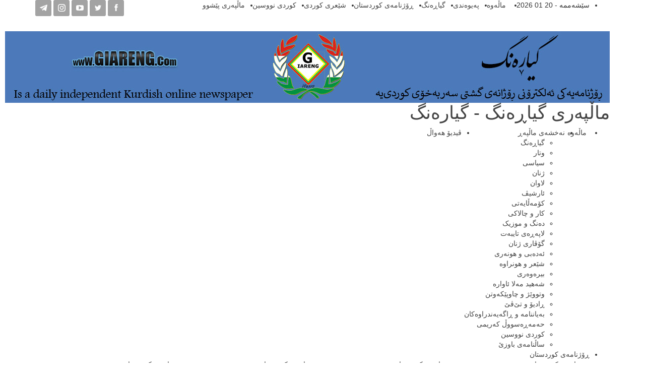

--- FILE ---
content_type: text/html; charset=UTF-8
request_url: https://giareng.com/?p=11754
body_size: 19248
content:
	<!DOCTYPE html>
		<!--[if IE 8]>
	<html class="ie ie8" dir="rtl" lang="ckb"> <![endif]-->
	<!--[if IE 9]>
	<html class="ie ie9" dir="rtl" lang="ckb"> <![endif]-->
	<!--[if gt IE 9]><!-->
<html dir="rtl" lang="ckb"> <!--<![endif]-->
	<head>
				<meta charset="UTF-8">
		<meta http-equiv="X-UA-Compatible" content="IE=edge">
		<meta name="viewport" content="width=device-width, initial-scale=1.0">
		<link rel="pingback" href="https://giareng.com/xmlrpc.php"/>

		<title>22 ی پووشپه‌ڕه‌؟ ئه‌حمه‌د مه‌كڵاوه‌یی &#8211; Giareng</title>
<meta name='robots' content='max-image-preview:large' />

<!-- Better Open Graph, Schema.org & Twitter Integration -->
<meta property="og:locale" content="ckb"/>
<meta property="og:site_name" content="Giareng"/>
<meta property="og:url" content="https://giareng.com/?p=11754"/>
<meta property="og:title" content="22 ی پووشپه‌ڕه‌؟ ئه‌حمه‌د مه‌كڵاوه‌یی"/>
<meta property="og:image" content="https://usercontent.one/wp/giareng.com/wp-content/uploads/2020/05/drqasmloo4.jpg"/>
<meta property="article:section" content="سیاسی"/>
<meta property="og:description" content="22ی پووشپه‌ڕه‌، ساعه‌ت 9ی به‌یانیه‌، له‌ كانیه‌ ویشكه‌ڵانی پشتی دۆڵی زمزیران كه‌ به‌ سه‌رگشت ناوچه‌كه‌ دا ده‌ڕوانێ، دانیشتووین و، خه‌ریكی پشوودانین. هه‌مووی چه‌ند كاتژمێرێكه‌ به‌ پۆلیك دیله‌وه‌ له‌ حه‌مه‌لیاتێكی سه‌ركه‌وتوانه‌ له‌ سه‌ر هێزه‌كانی دوژم"/>
<meta property="og:type" content="article"/>
<meta name="twitter:card" content="summary"/>
<meta name="twitter:url" content="https://giareng.com/?p=11754"/>
<meta name="twitter:title" content="22 ی پووشپه‌ڕه‌؟ ئه‌حمه‌د مه‌كڵاوه‌یی"/>
<meta name="twitter:description" content="22ی پووشپه‌ڕه‌، ساعه‌ت 9ی به‌یانیه‌، له‌ كانیه‌ ویشكه‌ڵانی پشتی دۆڵی زمزیران كه‌ به‌ سه‌رگشت ناوچه‌كه‌ دا ده‌ڕوانێ، دانیشتووین و، خه‌ریكی پشوودانین. هه‌مووی چه‌ند كاتژمێرێكه‌ به‌ پۆلیك دیله‌وه‌ له‌ حه‌مه‌لیاتێكی سه‌ركه‌وتوانه‌ له‌ سه‌ر هێزه‌كانی دوژم"/>
<meta name="twitter:image" content="https://usercontent.one/wp/giareng.com/wp-content/uploads/2020/05/drqasmloo4.jpg"/>
<!-- / Better Open Graph, Schema.org & Twitter Integration. -->
<link rel='dns-prefetch' href='//vjs.zencdn.net' />
<link rel="alternate" type="application/rss+xml" title="Feed ـی Giareng &raquo;" href="https://giareng.com/?feed=rss2" />
<link rel="alternate" type="application/rss+xml" title="Feed ـی لێدوانەکانی Giareng &raquo;" href="https://giareng.com/?feed=comments-rss2" />
<link rel="alternate" type="application/rss+xml" title="Feed ـی لێدوانەکانی Giareng &raquo; 22 ی پووشپه‌ڕه‌؟ ئه‌حمه‌د مه‌كڵاوه‌یی" href="https://giareng.com/?feed=rss2&#038;p=11754" />
<link rel="alternate" title="oEmbed (JSON)" type="application/json+oembed" href="https://giareng.com/index.php?rest_route=%2Foembed%2F1.0%2Fembed&#038;url=https%3A%2F%2Fgiareng.com%2F%3Fp%3D11754" />
<link rel="alternate" title="oEmbed (XML)" type="text/xml+oembed" href="https://giareng.com/index.php?rest_route=%2Foembed%2F1.0%2Fembed&#038;url=https%3A%2F%2Fgiareng.com%2F%3Fp%3D11754&#038;format=xml" />
<style id='wp-img-auto-sizes-contain-inline-css' type='text/css'>
img:is([sizes=auto i],[sizes^="auto," i]){contain-intrinsic-size:3000px 1500px}
/*# sourceURL=wp-img-auto-sizes-contain-inline-css */
</style>
<style id='wp-emoji-styles-inline-css' type='text/css'>

	img.wp-smiley, img.emoji {
		display: inline !important;
		border: none !important;
		box-shadow: none !important;
		height: 1em !important;
		width: 1em !important;
		margin: 0 0.07em !important;
		vertical-align: -0.1em !important;
		background: none !important;
		padding: 0 !important;
	}
/*# sourceURL=wp-emoji-styles-inline-css */
</style>
<link rel='stylesheet' id='wp-block-library-rtl-css' href='https://giareng.com/wp-includes/css/dist/block-library/style-rtl.min.css?ver=6.9' type='text/css' media='all' />
<style id='classic-theme-styles-inline-css' type='text/css'>
/*! This file is auto-generated */
.wp-block-button__link{color:#fff;background-color:#32373c;border-radius:9999px;box-shadow:none;text-decoration:none;padding:calc(.667em + 2px) calc(1.333em + 2px);font-size:1.125em}.wp-block-file__button{background:#32373c;color:#fff;text-decoration:none}
/*# sourceURL=/wp-includes/css/classic-themes.min.css */
</style>
<link rel='stylesheet' id='gutenberg-pdfjs-style-css' href='https://usercontent.one/wp/giareng.com/wp-content/plugins/pdfjs-viewer-shortcode/inc/../blocks/build/style-index.css?ver=1765428309' type='text/css' media='all' />
<style id='global-styles-inline-css' type='text/css'>
:root{--wp--preset--aspect-ratio--square: 1;--wp--preset--aspect-ratio--4-3: 4/3;--wp--preset--aspect-ratio--3-4: 3/4;--wp--preset--aspect-ratio--3-2: 3/2;--wp--preset--aspect-ratio--2-3: 2/3;--wp--preset--aspect-ratio--16-9: 16/9;--wp--preset--aspect-ratio--9-16: 9/16;--wp--preset--color--black: #000000;--wp--preset--color--cyan-bluish-gray: #abb8c3;--wp--preset--color--white: #ffffff;--wp--preset--color--pale-pink: #f78da7;--wp--preset--color--vivid-red: #cf2e2e;--wp--preset--color--luminous-vivid-orange: #ff6900;--wp--preset--color--luminous-vivid-amber: #fcb900;--wp--preset--color--light-green-cyan: #7bdcb5;--wp--preset--color--vivid-green-cyan: #00d084;--wp--preset--color--pale-cyan-blue: #8ed1fc;--wp--preset--color--vivid-cyan-blue: #0693e3;--wp--preset--color--vivid-purple: #9b51e0;--wp--preset--gradient--vivid-cyan-blue-to-vivid-purple: linear-gradient(135deg,rgb(6,147,227) 0%,rgb(155,81,224) 100%);--wp--preset--gradient--light-green-cyan-to-vivid-green-cyan: linear-gradient(135deg,rgb(122,220,180) 0%,rgb(0,208,130) 100%);--wp--preset--gradient--luminous-vivid-amber-to-luminous-vivid-orange: linear-gradient(135deg,rgb(252,185,0) 0%,rgb(255,105,0) 100%);--wp--preset--gradient--luminous-vivid-orange-to-vivid-red: linear-gradient(135deg,rgb(255,105,0) 0%,rgb(207,46,46) 100%);--wp--preset--gradient--very-light-gray-to-cyan-bluish-gray: linear-gradient(135deg,rgb(238,238,238) 0%,rgb(169,184,195) 100%);--wp--preset--gradient--cool-to-warm-spectrum: linear-gradient(135deg,rgb(74,234,220) 0%,rgb(151,120,209) 20%,rgb(207,42,186) 40%,rgb(238,44,130) 60%,rgb(251,105,98) 80%,rgb(254,248,76) 100%);--wp--preset--gradient--blush-light-purple: linear-gradient(135deg,rgb(255,206,236) 0%,rgb(152,150,240) 100%);--wp--preset--gradient--blush-bordeaux: linear-gradient(135deg,rgb(254,205,165) 0%,rgb(254,45,45) 50%,rgb(107,0,62) 100%);--wp--preset--gradient--luminous-dusk: linear-gradient(135deg,rgb(255,203,112) 0%,rgb(199,81,192) 50%,rgb(65,88,208) 100%);--wp--preset--gradient--pale-ocean: linear-gradient(135deg,rgb(255,245,203) 0%,rgb(182,227,212) 50%,rgb(51,167,181) 100%);--wp--preset--gradient--electric-grass: linear-gradient(135deg,rgb(202,248,128) 0%,rgb(113,206,126) 100%);--wp--preset--gradient--midnight: linear-gradient(135deg,rgb(2,3,129) 0%,rgb(40,116,252) 100%);--wp--preset--font-size--small: 13px;--wp--preset--font-size--medium: 20px;--wp--preset--font-size--large: 36px;--wp--preset--font-size--x-large: 42px;--wp--preset--spacing--20: 0.44rem;--wp--preset--spacing--30: 0.67rem;--wp--preset--spacing--40: 1rem;--wp--preset--spacing--50: 1.5rem;--wp--preset--spacing--60: 2.25rem;--wp--preset--spacing--70: 3.38rem;--wp--preset--spacing--80: 5.06rem;--wp--preset--shadow--natural: 6px 6px 9px rgba(0, 0, 0, 0.2);--wp--preset--shadow--deep: 12px 12px 50px rgba(0, 0, 0, 0.4);--wp--preset--shadow--sharp: 6px 6px 0px rgba(0, 0, 0, 0.2);--wp--preset--shadow--outlined: 6px 6px 0px -3px rgb(255, 255, 255), 6px 6px rgb(0, 0, 0);--wp--preset--shadow--crisp: 6px 6px 0px rgb(0, 0, 0);}:where(.is-layout-flex){gap: 0.5em;}:where(.is-layout-grid){gap: 0.5em;}body .is-layout-flex{display: flex;}.is-layout-flex{flex-wrap: wrap;align-items: center;}.is-layout-flex > :is(*, div){margin: 0;}body .is-layout-grid{display: grid;}.is-layout-grid > :is(*, div){margin: 0;}:where(.wp-block-columns.is-layout-flex){gap: 2em;}:where(.wp-block-columns.is-layout-grid){gap: 2em;}:where(.wp-block-post-template.is-layout-flex){gap: 1.25em;}:where(.wp-block-post-template.is-layout-grid){gap: 1.25em;}.has-black-color{color: var(--wp--preset--color--black) !important;}.has-cyan-bluish-gray-color{color: var(--wp--preset--color--cyan-bluish-gray) !important;}.has-white-color{color: var(--wp--preset--color--white) !important;}.has-pale-pink-color{color: var(--wp--preset--color--pale-pink) !important;}.has-vivid-red-color{color: var(--wp--preset--color--vivid-red) !important;}.has-luminous-vivid-orange-color{color: var(--wp--preset--color--luminous-vivid-orange) !important;}.has-luminous-vivid-amber-color{color: var(--wp--preset--color--luminous-vivid-amber) !important;}.has-light-green-cyan-color{color: var(--wp--preset--color--light-green-cyan) !important;}.has-vivid-green-cyan-color{color: var(--wp--preset--color--vivid-green-cyan) !important;}.has-pale-cyan-blue-color{color: var(--wp--preset--color--pale-cyan-blue) !important;}.has-vivid-cyan-blue-color{color: var(--wp--preset--color--vivid-cyan-blue) !important;}.has-vivid-purple-color{color: var(--wp--preset--color--vivid-purple) !important;}.has-black-background-color{background-color: var(--wp--preset--color--black) !important;}.has-cyan-bluish-gray-background-color{background-color: var(--wp--preset--color--cyan-bluish-gray) !important;}.has-white-background-color{background-color: var(--wp--preset--color--white) !important;}.has-pale-pink-background-color{background-color: var(--wp--preset--color--pale-pink) !important;}.has-vivid-red-background-color{background-color: var(--wp--preset--color--vivid-red) !important;}.has-luminous-vivid-orange-background-color{background-color: var(--wp--preset--color--luminous-vivid-orange) !important;}.has-luminous-vivid-amber-background-color{background-color: var(--wp--preset--color--luminous-vivid-amber) !important;}.has-light-green-cyan-background-color{background-color: var(--wp--preset--color--light-green-cyan) !important;}.has-vivid-green-cyan-background-color{background-color: var(--wp--preset--color--vivid-green-cyan) !important;}.has-pale-cyan-blue-background-color{background-color: var(--wp--preset--color--pale-cyan-blue) !important;}.has-vivid-cyan-blue-background-color{background-color: var(--wp--preset--color--vivid-cyan-blue) !important;}.has-vivid-purple-background-color{background-color: var(--wp--preset--color--vivid-purple) !important;}.has-black-border-color{border-color: var(--wp--preset--color--black) !important;}.has-cyan-bluish-gray-border-color{border-color: var(--wp--preset--color--cyan-bluish-gray) !important;}.has-white-border-color{border-color: var(--wp--preset--color--white) !important;}.has-pale-pink-border-color{border-color: var(--wp--preset--color--pale-pink) !important;}.has-vivid-red-border-color{border-color: var(--wp--preset--color--vivid-red) !important;}.has-luminous-vivid-orange-border-color{border-color: var(--wp--preset--color--luminous-vivid-orange) !important;}.has-luminous-vivid-amber-border-color{border-color: var(--wp--preset--color--luminous-vivid-amber) !important;}.has-light-green-cyan-border-color{border-color: var(--wp--preset--color--light-green-cyan) !important;}.has-vivid-green-cyan-border-color{border-color: var(--wp--preset--color--vivid-green-cyan) !important;}.has-pale-cyan-blue-border-color{border-color: var(--wp--preset--color--pale-cyan-blue) !important;}.has-vivid-cyan-blue-border-color{border-color: var(--wp--preset--color--vivid-cyan-blue) !important;}.has-vivid-purple-border-color{border-color: var(--wp--preset--color--vivid-purple) !important;}.has-vivid-cyan-blue-to-vivid-purple-gradient-background{background: var(--wp--preset--gradient--vivid-cyan-blue-to-vivid-purple) !important;}.has-light-green-cyan-to-vivid-green-cyan-gradient-background{background: var(--wp--preset--gradient--light-green-cyan-to-vivid-green-cyan) !important;}.has-luminous-vivid-amber-to-luminous-vivid-orange-gradient-background{background: var(--wp--preset--gradient--luminous-vivid-amber-to-luminous-vivid-orange) !important;}.has-luminous-vivid-orange-to-vivid-red-gradient-background{background: var(--wp--preset--gradient--luminous-vivid-orange-to-vivid-red) !important;}.has-very-light-gray-to-cyan-bluish-gray-gradient-background{background: var(--wp--preset--gradient--very-light-gray-to-cyan-bluish-gray) !important;}.has-cool-to-warm-spectrum-gradient-background{background: var(--wp--preset--gradient--cool-to-warm-spectrum) !important;}.has-blush-light-purple-gradient-background{background: var(--wp--preset--gradient--blush-light-purple) !important;}.has-blush-bordeaux-gradient-background{background: var(--wp--preset--gradient--blush-bordeaux) !important;}.has-luminous-dusk-gradient-background{background: var(--wp--preset--gradient--luminous-dusk) !important;}.has-pale-ocean-gradient-background{background: var(--wp--preset--gradient--pale-ocean) !important;}.has-electric-grass-gradient-background{background: var(--wp--preset--gradient--electric-grass) !important;}.has-midnight-gradient-background{background: var(--wp--preset--gradient--midnight) !important;}.has-small-font-size{font-size: var(--wp--preset--font-size--small) !important;}.has-medium-font-size{font-size: var(--wp--preset--font-size--medium) !important;}.has-large-font-size{font-size: var(--wp--preset--font-size--large) !important;}.has-x-large-font-size{font-size: var(--wp--preset--font-size--x-large) !important;}
:where(.wp-block-post-template.is-layout-flex){gap: 1.25em;}:where(.wp-block-post-template.is-layout-grid){gap: 1.25em;}
:where(.wp-block-term-template.is-layout-flex){gap: 1.25em;}:where(.wp-block-term-template.is-layout-grid){gap: 1.25em;}
:where(.wp-block-columns.is-layout-flex){gap: 2em;}:where(.wp-block-columns.is-layout-grid){gap: 2em;}
:root :where(.wp-block-pullquote){font-size: 1.5em;line-height: 1.6;}
/*# sourceURL=global-styles-inline-css */
</style>
<link rel='stylesheet' id='dashicons-css' href='https://giareng.com/wp-includes/css/dashicons.min.css?ver=6.9' type='text/css' media='all' />
<link rel='stylesheet' id='admin-bar-rtl-css' href='https://giareng.com/wp-includes/css/admin-bar-rtl.min.css?ver=6.9' type='text/css' media='all' />
<style id='admin-bar-inline-css' type='text/css'>

    /* Hide CanvasJS credits for P404 charts specifically */
    #p404RedirectChart .canvasjs-chart-credit {
        display: none !important;
    }
    
    #p404RedirectChart canvas {
        border-radius: 6px;
    }

    .p404-redirect-adminbar-weekly-title {
        font-weight: bold;
        font-size: 14px;
        color: #fff;
        margin-bottom: 6px;
    }

    #wpadminbar #wp-admin-bar-p404_free_top_button .ab-icon:before {
        content: "\f103";
        color: #dc3545;
        top: 3px;
    }
    
    #wp-admin-bar-p404_free_top_button .ab-item {
        min-width: 80px !important;
        padding: 0px !important;
    }
    
    /* Ensure proper positioning and z-index for P404 dropdown */
    .p404-redirect-adminbar-dropdown-wrap { 
        min-width: 0; 
        padding: 0;
        position: static !important;
    }
    
    #wpadminbar #wp-admin-bar-p404_free_top_button_dropdown {
        position: static !important;
    }
    
    #wpadminbar #wp-admin-bar-p404_free_top_button_dropdown .ab-item {
        padding: 0 !important;
        margin: 0 !important;
    }
    
    .p404-redirect-dropdown-container {
        min-width: 340px;
        padding: 18px 18px 12px 18px;
        background: #23282d !important;
        color: #fff;
        border-radius: 12px;
        box-shadow: 0 8px 32px rgba(0,0,0,0.25);
        margin-top: 10px;
        position: relative !important;
        z-index: 999999 !important;
        display: block !important;
        border: 1px solid #444;
    }
    
    /* Ensure P404 dropdown appears on hover */
    #wpadminbar #wp-admin-bar-p404_free_top_button .p404-redirect-dropdown-container { 
        display: none !important;
    }
    
    #wpadminbar #wp-admin-bar-p404_free_top_button:hover .p404-redirect-dropdown-container { 
        display: block !important;
    }
    
    #wpadminbar #wp-admin-bar-p404_free_top_button:hover #wp-admin-bar-p404_free_top_button_dropdown .p404-redirect-dropdown-container {
        display: block !important;
    }
    
    .p404-redirect-card {
        background: #2c3338;
        border-radius: 8px;
        padding: 18px 18px 12px 18px;
        box-shadow: 0 2px 8px rgba(0,0,0,0.07);
        display: flex;
        flex-direction: column;
        align-items: flex-start;
        border: 1px solid #444;
    }
    
    .p404-redirect-btn {
        display: inline-block;
        background: #dc3545;
        color: #fff !important;
        font-weight: bold;
        padding: 5px 22px;
        border-radius: 8px;
        text-decoration: none;
        font-size: 17px;
        transition: background 0.2s, box-shadow 0.2s;
        margin-top: 8px;
        box-shadow: 0 2px 8px rgba(220,53,69,0.15);
        text-align: center;
        line-height: 1.6;
    }
    
    .p404-redirect-btn:hover {
        background: #c82333;
        color: #fff !important;
        box-shadow: 0 4px 16px rgba(220,53,69,0.25);
    }
    
    /* Prevent conflicts with other admin bar dropdowns */
    #wpadminbar .ab-top-menu > li:hover > .ab-item,
    #wpadminbar .ab-top-menu > li.hover > .ab-item {
        z-index: auto;
    }
    
    #wpadminbar #wp-admin-bar-p404_free_top_button:hover > .ab-item {
        z-index: 999998 !important;
    }
    
/*# sourceURL=admin-bar-inline-css */
</style>
<link rel='stylesheet' id='bradmax-player-css' href='https://usercontent.one/wp/giareng.com/wp-content/plugins/bradmax-player/assets/css/style.css?ver=1.1.31' type='text/css' media='all' />
<link rel='stylesheet' id='contact-form-7-css' href='https://usercontent.one/wp/giareng.com/wp-content/plugins/contact-form-7/includes/css/styles.css?ver=6.1.4' type='text/css' media='all' />
<link rel='stylesheet' id='contact-form-7-rtl-css' href='https://usercontent.one/wp/giareng.com/wp-content/plugins/contact-form-7/includes/css/styles-rtl.css?ver=6.1.4' type='text/css' media='all' />
<link rel='stylesheet' id='videojs-css' href='//vjs.zencdn.net/5.9.2/video-js.css?ver=6.9' type='text/css' media='all' />
<link rel='stylesheet' id='videojs-style-css' href='https://usercontent.one/wp/giareng.com/wp-content/plugins/videojs-hls-player/videojs-hls-player.css?ver=6.9' type='text/css' media='all' />
<link rel='stylesheet' id='videojs-airplay-css' href='https://usercontent.one/wp/giareng.com/wp-content/plugins/videojs-hls-player/videojs-airplay/videojs.airplay.css?ver=6.9' type='text/css' media='all' />
<link rel='stylesheet' id='audioigniter-css' href='https://usercontent.one/wp/giareng.com/wp-content/plugins/audioigniter/player/build/style.css?ver=2.0.1' type='text/css' media='all' />
<script type="text/javascript" src="https://giareng.com/wp-includes/js/jquery/jquery.min.js?ver=3.7.1" id="jquery-core-js"></script>
<script type="text/javascript" src="https://giareng.com/wp-includes/js/jquery/jquery-migrate.min.js?ver=3.4.1" id="jquery-migrate-js"></script>
<script type="text/javascript" src="https://usercontent.one/wp/giareng.com/wp-content/plugins/bradmax-player/assets/js/default_player.js?ver=2.14.470" id="bradmax-player-js"></script>
<script type="text/javascript" src="//vjs.zencdn.net/ie8/1.1.2/videojs-ie8.min.js?ver=1.0.2" id="videojs-ie8-js"></script>
<link rel="https://api.w.org/" href="https://giareng.com/index.php?rest_route=/" /><link rel="alternate" title="JSON" type="application/json" href="https://giareng.com/index.php?rest_route=/wp/v2/posts/11754" /><link rel="EditURI" type="application/rsd+xml" title="RSD" href="https://giareng.com/xmlrpc.php?rsd" />
<meta name="generator" content="WordPress 6.9" />
<link rel="canonical" href="https://giareng.com/?p=11754" />
<link rel='shortlink' href='https://giareng.com/?p=11754' />

<!-- This site is embedding HLS video using Video.js HLS Plugin v1.0.2 - https://www.socialite-media.com/videojs-hls-player-for-wordpress -->

<!-- This site is embedding videos using the Videojs HTML5 Player plugin v1.1.13 - http://wphowto.net/videojs-html5-player-for-wordpress-757 -->			<link rel="shortcut icon" href="https://22.giareng.com/wp-content/uploads/2019/02/logoiasli.png">			<link rel="apple-touch-icon" href="https://22.giareng.com/wp-content/uploads/2019/02/logoiasli.png">			<link rel="apple-touch-icon" sizes="114x114" href="https://22.giareng.com/wp-content/uploads/2019/02/logoiasli.png">			<link rel="apple-touch-icon" sizes="72x72" href="https://22.giareng.com/wp-content/uploads/2019/02/logoiasli.png">			<link rel="apple-touch-icon" sizes="144x144" href="https://22.giareng.com/wp-content/uploads/2019/02/logoiasli.png"><meta name="generator" content="Elementor 3.34.1; features: additional_custom_breakpoints; settings: css_print_method-external, google_font-enabled, font_display-auto">
			<style>
				.e-con.e-parent:nth-of-type(n+4):not(.e-lazyloaded):not(.e-no-lazyload),
				.e-con.e-parent:nth-of-type(n+4):not(.e-lazyloaded):not(.e-no-lazyload) * {
					background-image: none !important;
				}
				@media screen and (max-height: 1024px) {
					.e-con.e-parent:nth-of-type(n+3):not(.e-lazyloaded):not(.e-no-lazyload),
					.e-con.e-parent:nth-of-type(n+3):not(.e-lazyloaded):not(.e-no-lazyload) * {
						background-image: none !important;
					}
				}
				@media screen and (max-height: 640px) {
					.e-con.e-parent:nth-of-type(n+2):not(.e-lazyloaded):not(.e-no-lazyload),
					.e-con.e-parent:nth-of-type(n+2):not(.e-lazyloaded):not(.e-no-lazyload) * {
						background-image: none !important;
					}
				}
			</style>
			<meta name="generator" content="Powered by WPBakery Page Builder - drag and drop page builder for WordPress."/>
<script type="application/ld+json">{
    "@context": "http://schema.org/",
    "@type": "Organization",
    "@id": "#organization",
    "logo": {
        "@type": "ImageObject",
        "url": "https://usercontent.one/wp/giareng.com/wp-content/uploads/2021/03/giareng-2021.jpg"
    },
    "url": "https://giareng.com/",
    "name": "Giareng",
    "description": "\u06af\u06cc\u0627\u0631\u06d5\u0646\u06af"
}</script>
<script type="application/ld+json">{
    "@context": "http://schema.org/",
    "@type": "WebSite",
    "name": "Giareng",
    "alternateName": "\u06af\u06cc\u0627\u0631\u06d5\u0646\u06af",
    "url": "https://giareng.com/"
}</script>
<script type="application/ld+json">{
    "@context": "http://schema.org/",
    "@type": "BlogPosting",
    "headline": "22 \u06cc \u067e\u0648\u0648\u0634\u067e\u0647\u200c\u0695\u0647\u200c\u061f \u0626\u0647\u200c\u062d\u0645\u0647\u200c\u062f \u0645\u0647\u200c\u0643\u06b5\u0627\u0648\u0647\u200c\u06cc\u06cc",
    "description": "22\u06cc \u067e\u0648\u0648\u0634\u067e\u0647\u200c\u0695\u0647\u200c\u060c \u0633\u0627\u0639\u0647\u200c\u062a 9\u06cc \u0628\u0647\u200c\u06cc\u0627\u0646\u06cc\u0647\u200c\u060c \u0644\u0647\u200c \u0643\u0627\u0646\u06cc\u0647\u200c \u0648\u06cc\u0634\u0643\u0647\u200c\u06b5\u0627\u0646\u06cc \u067e\u0634\u062a\u06cc \u062f\u06c6\u06b5\u06cc \u0632\u0645\u0632\u06cc\u0631\u0627\u0646 \u0643\u0647\u200c \u0628\u0647\u200c \u0633\u0647\u200c\u0631\u06af\u0634\u062a \u0646\u0627\u0648\u0686\u0647\u200c\u0643\u0647\u200c \u062f\u0627 \u062f\u0647\u200c\u0695\u0648\u0627\u0646\u06ce\u060c \u062f\u0627\u0646\u06cc\u0634\u062a\u0648\u0648\u06cc\u0646 \u0648\u060c \u062e\u0647\u200c\u0631\u06cc\u0643\u06cc \u067e\u0634\u0648\u0648\u062f\u0627\u0646\u06cc\u0646. \u0647\u0647\u200c\u0645\u0648\u0648\u06cc \u0686\u0647\u200c\u0646\u062f \u0643\u0627\u062a\u0698\u0645\u06ce\u0631\u06ce\u0643\u0647\u200c \u0628\u0647\u200c \u067e\u06c6\u0644\u06cc\u0643 \u062f\u06cc\u0644\u0647\u200c\u0648\u0647\u200c \u0644\u0647\u200c \u062d\u0647\u200c\u0645\u0647\u200c\u0644\u06cc\u0627\u062a\u06ce\u0643\u06cc \u0633\u0647\u200c\u0631\u0643\u0647\u200c\u0648\u062a\u0648\u0627\u0646\u0647\u200c \u0644\u0647\u200c \u0633\u0647\u200c\u0631 \u0647\u06ce\u0632\u0647\u200c\u0643\u0627\u0646\u06cc \u062f\u0648\u0698\u0645",
    "datePublished": "2013-06-23",
    "dateModified": "2021-03-02",
    "author": {
        "@type": "Person",
        "@id": "#person-HamerasoulKarimi",
        "name": "Hamerasoul Karimi"
    },
    "image": "https://usercontent.one/wp/giareng.com/wp-content/uploads/2020/05/drqasmloo4.jpg",
    "interactionStatistic": [
        {
            "@type": "InteractionCounter",
            "interactionType": "http://schema.org/CommentAction",
            "userInteractionCount": "0"
        }
    ],
    "publisher": {
        "@id": "#organization"
    },
    "mainEntityOfPage": "https://giareng.com/?p=11754"
}</script>
<link rel='stylesheet' id='better-playlist' href='https://usercontent.one/wp/giareng.com/wp-content/plugins/better-playlist/css/better-playlist-rtl.min.css' type='text/css' media='all' />
<link rel='stylesheet' id='bs-icons' href='https://usercontent.one/wp/giareng.com/wp-content/themes/publisher/includes/libs/better-framework/assets/css/bs-icons.css' type='text/css' media='all' />
<link rel='stylesheet' id='better-social-counter' href='https://usercontent.one/wp/giareng.com/wp-content/plugins/better-social-counter/css/style.min.css' type='text/css' media='all' />
<link rel='stylesheet' id='better-social-counter-rtl' href='https://usercontent.one/wp/giareng.com/wp-content/plugins/better-social-counter/css/rtl.min.css' type='text/css' media='all' />
<link rel='stylesheet' id='bf-slick' href='https://usercontent.one/wp/giareng.com/wp-content/themes/publisher/includes/libs/better-framework/assets/css/slick.min.css' type='text/css' media='all' />
<link rel='stylesheet' id='blockquote-pack-pro' href='https://usercontent.one/wp/giareng.com/wp-content/plugins/blockquote-pack-pro/css/blockquote-pack.min.css' type='text/css' media='all' />
<link rel='stylesheet' id='blockquote-pack-rtl' href='https://usercontent.one/wp/giareng.com/wp-content/plugins/blockquote-pack-pro/css/blockquote-pack-rtl.min.css' type='text/css' media='all' />
<link rel='stylesheet' id='newsletter-pack' href='https://usercontent.one/wp/giareng.com/wp-content/plugins/newsletter-pack-pro/css/newsletter-pack.min.css' type='text/css' media='all' />
<link rel='stylesheet' id='newsletter-pack-rtl' href='https://usercontent.one/wp/giareng.com/wp-content/plugins/newsletter-pack-pro/css/newsletter-pack.rtl.min.css' type='text/css' media='all' />
<link rel='stylesheet' id='wp-embedder-pack-pro' href='https://usercontent.one/wp/giareng.com/wp-content/plugins/wp-embedder-pack/assets/css/wpep.min.css' type='text/css' media='all' />
<link rel='stylesheet' id='pretty-photo' href='https://usercontent.one/wp/giareng.com/wp-content/themes/publisher/includes/libs/better-framework/assets/css/pretty-photo.min.css' type='text/css' media='all' />
<link rel='stylesheet' id='theme-libs' href='https://usercontent.one/wp/giareng.com/wp-content/themes/publisher/css/theme-libs.min.css' type='text/css' media='all' />
<link rel='stylesheet' id='fontawesome' href='https://usercontent.one/wp/giareng.com/wp-content/themes/publisher/includes/libs/better-framework/assets/css/font-awesome.min.css' type='text/css' media='all' />
<link rel='stylesheet' id='publisher' href='https://usercontent.one/wp/giareng.com/wp-content/themes/publisher/style-7.11.0.min.css' type='text/css' media='all' />
<link rel='stylesheet' id='publisher-rtl' href='https://usercontent.one/wp/giareng.com/wp-content/themes/publisher/rtl.min.css' type='text/css' media='all' />
<link rel='stylesheet' id='vc-rtl-grid' href='https://usercontent.one/wp/giareng.com/wp-content/themes/publisher//css/vc-rtl-grid.min.css' type='text/css' media='all' />
<link rel='stylesheet' id='publisher-theme-business-times' href='https://usercontent.one/wp/giareng.com/wp-content/themes/publisher/includes/styles/business-times/style.min.css' type='text/css' media='all' />
<link rel='stylesheet' id='7.11.0-1765847214' href='https://usercontent.one/wp/giareng.com/wp-content/bs-booster-cache/cbcefad775939456172d20ab6dbe745e.css' type='text/css' media='all' />
<link rel="icon" href="https://usercontent.one/wp/giareng.com/wp-content/uploads/2021/03/cropped-Giareng-symbol-32x32.gif" sizes="32x32" />
<link rel="icon" href="https://usercontent.one/wp/giareng.com/wp-content/uploads/2021/03/cropped-Giareng-symbol-192x192.gif" sizes="192x192" />
<link rel="apple-touch-icon" href="https://usercontent.one/wp/giareng.com/wp-content/uploads/2021/03/cropped-Giareng-symbol-180x180.gif" />
<meta name="msapplication-TileImage" content="https://usercontent.one/wp/giareng.com/wp-content/uploads/2021/03/cropped-Giareng-symbol-270x270.gif" />
<noscript><style> .wpb_animate_when_almost_visible { opacity: 1; }</style></noscript>	</head>

<body data-rsssl=1 class="rtl wp-singular post-template-default single single-post postid-11754 single-format-standard wp-theme-publisher bs-theme bs-publisher bs-publisher-business-times active-light-box bs-vc-rtl-grid close-rh page-layout-2-col page-layout-2-col-right full-width active-sticky-sidebar main-menu-sticky-smart main-menu-full-width active-ajax-search single-prim-cat-7 single-cat-7  wpb-js-composer js-comp-ver-6.9.0 vc_responsive bs-ll-a elementor-default elementor-kit-13117" dir="rtl">
		<div class="main-wrap content-main-wrap">
			<header id="header" class="site-header header-style-2 full-width" itemscope="itemscope" itemtype="https://schema.org/WPHeader">

		<section class="topbar topbar-style-1 hidden-xs hidden-xs">
	<div class="content-wrap">
		<div class="container">
			<div class="topbar-inner clearfix">

									<div class="section-links">
								<div  class="  better-studio-shortcode bsc-clearfix better-social-counter style-button not-colored in-4-col">
						<ul class="social-list bsc-clearfix"><li class="social-item facebook"><a href = "https://www.facebook.com/malpari.giareng" target = "_blank" > <i class="item-icon bsfi-facebook" ></i><span class="item-title" > لایکەکان </span> </a> </li> <li class="social-item twitter"><a href = "https://twitter.com/Mohamma48987905" target = "_blank" > <i class="item-icon bsfi-twitter" ></i><span class="item-title" > فالۆوێرەکان </span> </a> </li> <li class="social-item youtube"><a href = "https://youtube.com/channel/#" target = "_blank" > <i class="item-icon bsfi-youtube" ></i><span class="item-title" > سابسکرایبەکان </span> </a> </li> <li class="social-item instagram"><a href = "https://instagram.com/#" target = "_blank" > <i class="item-icon bsfi-instagram" ></i><span class="item-title" > فالۆوێرەکان </span> </a> </li> <li class="social-item telegram"><a href = "https://#" target = "_blank" > <i class="item-icon bsfi-telegram" ></i><span class="item-title" > هاوڕێیەکان </span> </a> </li> 			</ul>
		</div>
							</div>
				
				<div class="section-menu">
						<div id="menu-top" class="menu top-menu-wrapper" role="navigation" itemscope="itemscope" itemtype="https://schema.org/SiteNavigationElement">
		<nav class="top-menu-container">

			<ul id="top-navigation" class="top-menu menu clearfix bsm-pure">
									<li id="topbar-date" class="menu-item menu-item-date">
					<span
						class="topbar-date">سێشەممە - 20 01 2026</span>
					</li>
					<li id="menu-item-10320" class="menu-have-icon menu-icon-type-fontawesome menu-item menu-item-type-post_type menu-item-object-page menu-item-home better-anim-fade menu-item-10320"><a href="https://giareng.com/"><i class="bf-icon  fa fa-home"></i>ماڵەوە</a></li>
<li id="menu-item-9355" class="menu-item menu-item-type-post_type menu-item-object-page better-anim-fade menu-item-9355"><a href="https://giareng.com/?page_id=168">پەیوەندی</a></li>
<li id="menu-item-9364" class="menu-item menu-item-type-taxonomy menu-item-object-category menu-term-32 better-anim-fade menu-item-9364"><a href="https://giareng.com/?cat=32">گیاڕەنگ</a></li>
<li id="menu-item-9351" class="menu-item menu-item-type-post_type menu-item-object-page better-anim-fade menu-item-9351"><a href="https://giareng.com/?page_id=4252">ڕۆژنامەی کوردستان</a></li>
<li id="menu-item-9352" class="menu-item menu-item-type-post_type menu-item-object-page better-anim-fade menu-item-9352"><a href="https://giareng.com/?page_id=4241">شێعری کوردی</a></li>
<li id="menu-item-20688" class="menu-item menu-item-type-custom menu-item-object-custom better-anim-fade menu-item-20688"><a href="https://giareng.com/18/Kurdi%20Nus%204.0%20Kurdish.html">کوردی نووسین</a></li>
<li id="menu-item-14028" class="menu-item menu-item-type-custom menu-item-object-custom better-anim-fade menu-item-14028"><a href="https://giareng.com/18/10/malperi_giareng/index1.html">ماڵپەری پێشوو</a></li>
			</ul>

		</nav>
	</div>
				</div>
			</div>
		</div>
	</div>
</section>
		<div class="header-inner">
			<div class="content-wrap">
				<div class="container">
					<div class="row">
						<div class="row-height">
							<div class="logo-col col-xs-12">
								<div class="col-inside">
									<div id="site-branding" class="site-branding">
	<p  id="site-title" class="logo h1 img-logo">
	<a href="https://giareng.com/" itemprop="url" rel="home">
					<img id="site-logo" src="https://usercontent.one/wp/giareng.com/wp-content/uploads/2021/03/giareng-2021.jpg"
			     alt="ماڵپەری گیاڕەنگ"  />

			<span class="site-title">ماڵپەری گیاڕەنگ - گیارەنگ</span>
				</a>
</p>
</div><!-- .site-branding -->
								</div>
							</div>
													</div>
					</div>
				</div>
			</div>
		</div>

		<div id="menu-main" class="menu main-menu-wrapper show-search-item menu-actions-btn-width-1" role="navigation" itemscope="itemscope" itemtype="https://schema.org/SiteNavigationElement">
	<div class="main-menu-inner">
		<div class="content-wrap">
			<div class="container">

				<nav class="main-menu-container">
					<ul id="main-navigation" class="main-menu menu bsm-pure clearfix">
						<li id="menu-item-1955" class="menu-have-icon menu-icon-type-fontawesome menu-item menu-item-type-post_type menu-item-object-page menu-item-home better-anim-swing menu-item-1955"><a href="https://giareng.com/"><i class="bf-icon  fa fa-home"></i>ماڵەوە</a></li>
<li id="menu-item-1433" class="menu-item menu-item-type-custom menu-item-object-custom menu-item-has-children better-anim-fade menu-item-has-children menu-item-has-mega menu-item-mega-link-list menu-item-1433"><a href="#">نەخشەی ماڵپەڕ</a>
<!-- Mega Menu Start -->
	<div class="mega-menu mega-type-link-list">
		<ul class="mega-links">
				<li id="menu-item-8787" class="menu-item menu-item-type-taxonomy menu-item-object-category menu-term-32 better-anim-fade menu-item-8787"><a href="https://giareng.com/?cat=32">گیاڕەنگ</a></li>
	<li id="menu-item-1434" class="menu-item menu-item-type-taxonomy menu-item-object-category menu-term-26 better-anim-fade menu-item-1434"><a href="https://giareng.com/?cat=26">وتار</a></li>
	<li id="menu-item-1439" class="menu-item menu-item-type-taxonomy menu-item-object-category current-post-ancestor current-menu-parent current-post-parent menu-term-7 better-anim-fade menu-item-1439"><a href="https://giareng.com/?cat=7">سیاسی</a></li>
	<li id="menu-item-1442" class="menu-item menu-item-type-taxonomy menu-item-object-category menu-term-11 better-anim-fade menu-item-1442"><a href="https://giareng.com/?cat=11">ژنان</a></li>
	<li id="menu-item-8551" class="menu-item menu-item-type-taxonomy menu-item-object-category menu-term-5 better-anim-fade menu-item-8551"><a href="https://giareng.com/?cat=5">لاوان</a></li>
	<li id="menu-item-8549" class="menu-item menu-item-type-post_type menu-item-object-page better-anim-fade menu-item-8549"><a href="https://giareng.com/?page_id=2">ئارشیڤ</a></li>
	<li id="menu-item-20702" class="menu-item menu-item-type-taxonomy menu-item-object-category menu-term-54 better-anim-fade menu-item-20702"><a href="https://giareng.com/?cat=54">کۆمەڵایەتی</a></li>
	<li id="menu-item-1443" class="menu-item menu-item-type-taxonomy menu-item-object-category menu-term-19 better-anim-fade menu-item-1443"><a href="https://giareng.com/?cat=19">کار و چالاکی</a></li>
	<li id="menu-item-8547" class="menu-item menu-item-type-taxonomy menu-item-object-category menu-term-35 better-anim-fade menu-item-8547"><a href="https://giareng.com/?cat=35">دەنگ و موزیک</a></li>
	<li id="menu-item-1437" class="menu-item menu-item-type-taxonomy menu-item-object-category menu-term-25 better-anim-fade menu-item-1437"><a href="https://giareng.com/?cat=25">لاپەڕەی تایبەت</a></li>
	<li id="menu-item-9350" class="menu-item menu-item-type-taxonomy menu-item-object-category menu-term-24 better-anim-fade menu-item-9350"><a href="https://giareng.com/?cat=24">گۆڤاری ژنان</a></li>
	<li id="menu-item-1435" class="menu-item menu-item-type-taxonomy menu-item-object-category menu-term-20 better-anim-fade menu-item-1435"><a href="https://giareng.com/?cat=20">ئەدەبی و هونەری</a></li>
	<li id="menu-item-22228" class="menu-item menu-item-type-taxonomy menu-item-object-category menu-term-55 better-anim-fade menu-item-22228"><a href="https://giareng.com/?cat=55">شێعر و هونراوە</a></li>
	<li id="menu-item-9361" class="menu-item menu-item-type-taxonomy menu-item-object-category menu-term-30 better-anim-fade menu-item-9361"><a href="https://giareng.com/?cat=30">بیرەوەری</a></li>
	<li id="menu-item-12551" class="menu-item menu-item-type-taxonomy menu-item-object-category menu-term-40 better-anim-fade menu-item-12551"><a href="https://giareng.com/?cat=40">شەهید مەلا ئاوارە</a></li>
	<li id="menu-item-1440" class="menu-item menu-item-type-taxonomy menu-item-object-category menu-term-8 better-anim-fade menu-item-1440"><a href="https://giareng.com/?cat=8">وتووێژ و چاوپێکەوتن</a></li>
	<li id="menu-item-13975" class="menu-item menu-item-type-post_type menu-item-object-page better-anim-fade menu-item-13975"><a href="https://giareng.com/?page_id=13974">ڕادیۆ و تێ‌ڤێ</a></li>
	<li id="menu-item-1436" class="menu-item menu-item-type-taxonomy menu-item-object-category menu-term-10 better-anim-fade menu-item-1436"><a href="https://giareng.com/?cat=10">بەیاننامە و ڕاگەیەندراوەکان</a></li>
	<li id="menu-item-16010" class="menu-item menu-item-type-taxonomy menu-item-object-category menu-term-49 better-anim-fade menu-item-16010"><a href="https://giareng.com/?cat=49">حەمەڕەسووڵ کەریمی</a></li>
	<li id="menu-item-20673" class="menu-item menu-item-type-custom menu-item-object-custom better-anim-fade menu-item-20673"><a href="https://giareng.com/18/Kurdi%20Nus%204.0%20Kurdish.html">کوردی نووسین</a></li>
	<li id="menu-item-20000" class="menu-item menu-item-type-taxonomy menu-item-object-category menu-term-51 better-anim-fade menu-item-20000"><a href="https://giareng.com/?cat=51">ساڵنامەی باوزێ</a></li>
		</ul>
	</div>

<!-- Mega Menu End -->
</li>
<li id="menu-item-8548" class="menu-item menu-item-type-taxonomy menu-item-object-category menu-term-13 better-anim-fade menu-item-8548"><a href="https://giareng.com/?cat=13">ڤیدیۆ هەواڵ</a></li>
<li id="menu-item-1444" class="menu-item menu-item-type-taxonomy menu-item-object-category menu-term-23 better-anim-fade menu-item-has-children menu-item-has-mega menu-item-mega-grid-posts menu-item-1444"><a href="https://giareng.com/?cat=23">ڕۆژنامەی کوردستان</a>
<!-- Mega Menu Start -->
	<div class="mega-menu mega-grid-posts">
		<div class="content-wrap bs-tab-anim bs-tab-animated active">
					<div class="bs-pagination-wrapper main-term-23 next_prev ">
			<div class="listing listing-grid listing-grid-1 clearfix columns-4">
		<div class="post-22289 type-post format-standard has-post-thumbnail  simple-grid  listing-item listing-item-grid listing-item-grid-1 main-term-23">
	<div class="item-inner">
					<div class="featured clearfix">
				<div class="term-badges floated"><span class="term-badge term-23"><a href="https://giareng.com/?cat=23">ڕۆژنامەی کوردستان</a></span></div>				<a  title="ڕۆژنامه‌ی کوردستان ژمارە ٩١٠ لە ژێر چاپ هاته‌ده‌ر." data-src="https://usercontent.one/wp/giareng.com/wp-content/uploads/2026/01/kurdi910-357x210.jpg" data-bs-srcset="{&quot;baseurl&quot;:&quot;https:\/\/giareng.com\/wp-content\/uploads\/2026\/01\/&quot;,&quot;sizes&quot;:{&quot;210&quot;:&quot;kurdi910-210x136.jpg&quot;,&quot;279&quot;:&quot;kurdi910-279x220.jpg&quot;,&quot;357&quot;:&quot;kurdi910-357x210.jpg&quot;,&quot;750&quot;:&quot;kurdi910-750x430.jpg&quot;,&quot;887&quot;:&quot;kurdi910.jpg&quot;}}"						class="img-holder" href="https://giareng.com/?p=22289"></a>

							</div>
		<p class="title">		<a href="https://giareng.com/?p=22289" class="post-title post-url">
			ڕۆژنامه‌ی کوردستان ژمارە ٩١٠ لە ژێر چاپ هاته‌ده‌ر.		</a>
		</p>	</div>
	</div >
	<div class="post-22248 type-post format-standard has-post-thumbnail  simple-grid  listing-item listing-item-grid listing-item-grid-1 main-term-23">
	<div class="item-inner">
					<div class="featured clearfix">
				<div class="term-badges floated"><span class="term-badge term-23"><a href="https://giareng.com/?cat=23">ڕۆژنامەی کوردستان</a></span></div>				<a  title="ڕۆژنامه‌ی کوردستان ژمارە ٩٠٩ لە ژێر چاپ هاته‌ده‌ر." data-src="https://usercontent.one/wp/giareng.com/wp-content/uploads/2025/12/kurdi-909-357x210.jpg" data-bs-srcset="{&quot;baseurl&quot;:&quot;https:\/\/giareng.com\/wp-content\/uploads\/2025\/12\/&quot;,&quot;sizes&quot;:{&quot;210&quot;:&quot;kurdi-909-210x136.jpg&quot;,&quot;279&quot;:&quot;kurdi-909-279x220.jpg&quot;,&quot;357&quot;:&quot;kurdi-909-357x210.jpg&quot;,&quot;750&quot;:&quot;kurdi-909-750x430.jpg&quot;,&quot;1187&quot;:&quot;kurdi-909.jpg&quot;}}"						class="img-holder" href="https://giareng.com/?p=22248"></a>

							</div>
		<p class="title">		<a href="https://giareng.com/?p=22248" class="post-title post-url">
			ڕۆژنامه‌ی کوردستان ژمارە ٩٠٩ لە ژێر چاپ هاته‌ده‌ر.		</a>
		</p>	</div>
	</div >
	<div class="post-22160 type-post format-standard has-post-thumbnail  simple-grid  listing-item listing-item-grid listing-item-grid-1 main-term-23">
	<div class="item-inner">
					<div class="featured clearfix">
				<div class="term-badges floated"><span class="term-badge term-23"><a href="https://giareng.com/?cat=23">ڕۆژنامەی کوردستان</a></span></div>				<a  title="ڕۆژنامه‌ی کوردستان ژمارە ٩٠٨ لە ژێر چاپ هاته‌ده‌ر." data-src="https://usercontent.one/wp/giareng.com/wp-content/uploads/2025/12/kurdi-908-357x210.jpg" data-bs-srcset="{&quot;baseurl&quot;:&quot;https:\/\/giareng.com\/wp-content\/uploads\/2025\/12\/&quot;,&quot;sizes&quot;:{&quot;210&quot;:&quot;kurdi-908-210x136.jpg&quot;,&quot;279&quot;:&quot;kurdi-908-279x220.jpg&quot;,&quot;357&quot;:&quot;kurdi-908-357x210.jpg&quot;,&quot;750&quot;:&quot;kurdi-908-750x430.jpg&quot;,&quot;1068&quot;:&quot;kurdi-908.jpg&quot;}}"						class="img-holder" href="https://giareng.com/?p=22160"></a>

							</div>
		<p class="title">		<a href="https://giareng.com/?p=22160" class="post-title post-url">
			ڕۆژنامه‌ی کوردستان ژمارە ٩٠٨ لە ژێر چاپ هاته‌ده‌ر.		</a>
		</p>	</div>
	</div >
	<div class="post-22126 type-post format-standard has-post-thumbnail  simple-grid  listing-item listing-item-grid listing-item-grid-1 main-term-23">
	<div class="item-inner">
					<div class="featured clearfix">
				<div class="term-badges floated"><span class="term-badge term-23"><a href="https://giareng.com/?cat=23">ڕۆژنامەی کوردستان</a></span></div>				<a  title="ڕۆژنامه‌ی کوردستان ژمارە ٩٠٧ لە ژێر چاپ هاته‌ده‌ر." data-src="https://usercontent.one/wp/giareng.com/wp-content/uploads/2025/11/kurdi-907-357x210.jpg" data-bs-srcset="{&quot;baseurl&quot;:&quot;https:\/\/giareng.com\/wp-content\/uploads\/2025\/11\/&quot;,&quot;sizes&quot;:{&quot;210&quot;:&quot;kurdi-907-210x136.jpg&quot;,&quot;279&quot;:&quot;kurdi-907-279x220.jpg&quot;,&quot;357&quot;:&quot;kurdi-907-357x210.jpg&quot;,&quot;750&quot;:&quot;kurdi-907-750x430.jpg&quot;,&quot;1182&quot;:&quot;kurdi-907.jpg&quot;}}"						class="img-holder" href="https://giareng.com/?p=22126"></a>

							</div>
		<p class="title">		<a href="https://giareng.com/?p=22126" class="post-title post-url">
			ڕۆژنامه‌ی کوردستان ژمارە ٩٠٧ لە ژێر چاپ هاته‌ده‌ر.		</a>
		</p>	</div>
	</div >
	</div>
	
	</div><div class="bs-pagination bs-ajax-pagination next_prev main-term-23 clearfix">
			<script>var bs_ajax_paginate_1591257770 = '{"query":{"paginate":"next_prev","show_label":1,"order_by":"date","count":4,"category":"23","_layout":{"state":"1|1|0","page":"2-col-right"}},"type":"wp_query","view":"Publisher::bs_pagin_ajax_mega_grid_posts","current_page":1,"ajax_url":"\/wp-admin\/admin-ajax.php","remove_duplicates":"0","paginate":"next_prev","_layout":{"state":"1|1|0","page":"2-col-right"},"_bs_pagin_token":"ea97c08"}';</script>				<a class="btn-bs-pagination prev disabled" rel="prev" data-id="1591257770"
				   title="پێشوو">
					<i class="fa fa-angle-right"
					   aria-hidden="true"></i> پێشوو				</a>
				<a  rel="next" class="btn-bs-pagination next"
				   data-id="1591257770" title="دواتر">
					دواتر <i
							class="fa fa-angle-left" aria-hidden="true"></i>
				</a>
				</div>		</div>
	</div>

<!-- Mega Menu End -->
</li>
<li id="menu-item-9072" class="menu-item menu-item-type-post_type menu-item-object-page better-anim-fade menu-item-9072"><a href="https://giareng.com/?page_id=9058">کوردکاناڵ ڕاستەوخۆ</a></li>
<li id="menu-item-4209" class="menu-item menu-item-type-post_type menu-item-object-page better-anim-fade menu-item-4209"><a href="https://giareng.com/?page_id=2">ئارشیڤ</a></li>
<li id="menu-item-9357" class="menu-item menu-item-type-taxonomy menu-item-object-category menu-term-3 better-anim-fade menu-item-9357"><a href="https://giareng.com/?cat=3">فارسی</a></li>
<li id="menu-item-14015" class="menu-item menu-item-type-post_type menu-item-object-page better-anim-fade menu-item-14015"><a href="https://giareng.com/?page_id=14014">بەستەرەکان</a></li>
					</ul><!-- #main-navigation -->
											<div class="menu-action-buttons width-1">
															<div class="search-container close">
									<span class="search-handler"><i class="fa fa-search"></i></span>

									<div class="search-box clearfix">
										<form role="search" method="get" class="search-form clearfix" action="https://giareng.com">
	<input type="search" class="search-field"
	       placeholder="گەڕان..."
	       value="" name="s"
	       title="گەڕان بۆ:"
	       autocomplete="off">
	<input type="submit" class="search-submit" value="گەڕان">
</form><!-- .search-form -->
									</div>
								</div>
														</div>
										</nav><!-- .main-menu-container -->

			</div>
		</div>
	</div>
</div><!-- .menu -->
	</header><!-- .header -->
	<div class="rh-header clearfix light deferred-block-exclude">
		<div class="rh-container clearfix">

			<div class="menu-container close">
				<span class="menu-handler"><span class="lines"></span></span>
			</div><!-- .menu-container -->

			<div class="logo-container rh-img-logo">
				<a href="https://giareng.com/" itemprop="url" rel="home">
											<img src="https://usercontent.one/wp/giareng.com/wp-content/uploads/2021/03/giareng-2021.jpg"
						     alt="Giareng"  data-bsrjs="https://usercontent.one/wp/giareng.com/wp-content/uploads/2021/03/giareng-2021.jpg"  />				</a>
			</div><!-- .logo-container -->
		</div><!-- .rh-container -->
	</div><!-- .rh-header -->
<div class="content-wrap">
		<main id="content" class="content-container">

		<div class="container layout-2-col layout-2-col-1 layout-right-sidebar post-template-11">

			<div class="row main-section">
										<div class="col-sm-8 content-column">
							<div class="single-container">
																<article id="post-11754" class="post-11754 post type-post status-publish format-standard has-post-thumbnail  category-siasi single-post-content">
									<div
											class="post-header post-tp-11-header bs-lazy wfi"  title="22 ی پووشپه‌ڕه‌؟ ئه‌حمه‌د مه‌كڵاوه‌یی" data-src="https://usercontent.one/wp/giareng.com/wp-content/uploads/2020/05/drqasmloo4.jpg" data-bs-srcset="{&quot;baseurl&quot;:&quot;https:\/\/giareng.com\/wp-content\/uploads\/2020\/05\/&quot;,&quot;sizes&quot;:{&quot;210&quot;:&quot;drqasmloo4-210x136.jpg&quot;,&quot;279&quot;:&quot;drqasmloo4-279x194.jpg&quot;,&quot;300&quot;:&quot;drqasmloo4.jpg&quot;}}">
										<div class="post-header-inner">
											<div class="post-header-title">
												<div class="term-badges floated"><span class="term-badge term-7"><a href="https://giareng.com/?cat=7">سیاسی</a></span></div>												<h1 class="single-post-title">
													<span class="post-title" itemprop="headline">22 ی پووشپه‌ڕه‌؟ ئه‌حمه‌د مه‌كڵاوه‌یی</span>
												</h1>
												<div class="post-meta single-post-meta">
				<span class="time"><time class="post-published updated"
			                         datetime="2013-06-23T22:12:12+02:00">لە <b>یەکشەممە - 23 06 2013</b></time></span>
			</div>
											</div>
										</div>
																			</div>
											<div class="post-share single-post-share top-share clearfix style-1">
			<div class="post-share-btn-group">
							</div>
						<div class="share-handler-wrap bs-pretty-tabs-initialized">
				<span class="share-handler post-share-btn rank-default">
					<i class="bf-icon  fa fa-share-alt"></i>						<b class="text">هاوبەشکردن</b>
										</span>
				<span class="social-item facebook"><a href="https://www.facebook.com/sharer.php?u=https%3A%2F%2Fgiareng.com%2F%3Fp%3D11754" target="_blank" rel="nofollow noreferrer" class="bs-button-el" onclick="window.open(this.href, 'share-facebook','left=50,top=50,width=600,height=320,toolbar=0'); return false;"><span class="icon"><i class="bf-icon fa fa-facebook"></i></span></a></span><span class="social-item twitter"><a href="https://twitter.com/share?text=22 ی پووشپه‌ڕه‌؟ ئه‌حمه‌د مه‌كڵاوه‌یی @Mohamma48987905&url=https%3A%2F%2Fgiareng.com%2F%3Fp%3D11754" target="_blank" rel="nofollow noreferrer" class="bs-button-el" onclick="window.open(this.href, 'share-twitter','left=50,top=50,width=600,height=320,toolbar=0'); return false;"><span class="icon"><i class="bf-icon fa fa-twitter"></i></span></a></span><span class="social-item google_plus"><a href="https://plus.google.com/share?url=https%3A%2F%2Fgiareng.com%2F%3Fp%3D11754" target="_blank" rel="nofollow noreferrer" class="bs-button-el" onclick="window.open(this.href, 'share-google_plus','left=50,top=50,width=600,height=320,toolbar=0'); return false;"><span class="icon"><i class="bf-icon fa fa-google"></i></span></a></span><span class="social-item whatsapp"><a href="whatsapp://send?text=22 ی پووشپه‌ڕه‌؟ ئه‌حمه‌د مه‌كڵاوه‌یی %0A%0A https%3A%2F%2Fgiareng.com%2F%3Fp%3D11754" target="_blank" rel="nofollow noreferrer" class="bs-button-el" onclick="window.open(this.href, 'share-whatsapp','left=50,top=50,width=600,height=320,toolbar=0'); return false;"><span class="icon"><i class="bf-icon fa fa-whatsapp"></i></span></a></span><span class="social-item pinterest"><a href="https://pinterest.com/pin/create/button/?url=https%3A%2F%2Fgiareng.com%2F%3Fp%3D11754&media=https://usercontent.one/wp/giareng.com/wp-content/uploads/2020/05/drqasmloo4.jpg&description=22 ی پووشپه‌ڕه‌؟ ئه‌حمه‌د مه‌كڵاوه‌یی" target="_blank" rel="nofollow noreferrer" class="bs-button-el" onclick="window.open(this.href, 'share-pinterest','left=50,top=50,width=600,height=320,toolbar=0'); return false;"><span class="icon"><i class="bf-icon fa fa-pinterest"></i></span></a></span><span class="social-item email"><a href="mailto:?subject=22 ی پووشپه‌ڕه‌؟ ئه‌حمه‌د مه‌كڵاوه‌یی&body=https%3A%2F%2Fgiareng.com%2F%3Fp%3D11754" target="_blank" rel="nofollow noreferrer" class="bs-button-el" onclick="window.open(this.href, 'share-email','left=50,top=50,width=600,height=320,toolbar=0'); return false;"><span class="icon"><i class="bf-icon fa fa-envelope-open"></i></span></a></span><span class="social-item telegram"><a href="https://telegram.me/share/url?url=https%3A%2F%2Fgiareng.com%2F%3Fp%3D11754&text=22 ی پووشپه‌ڕه‌؟ ئه‌حمه‌د مه‌كڵاوه‌یی" target="_blank" rel="nofollow noreferrer" class="bs-button-el" onclick="window.open(this.href, 'share-telegram','left=50,top=50,width=600,height=320,toolbar=0'); return false;"><span class="icon"><i class="bf-icon fa fa-send"></i></span></a></span><span class="social-item viber"><a href="viber://forward?text=22 ی پووشپه‌ڕه‌؟ ئه‌حمه‌د مه‌كڵاوه‌یی https%3A%2F%2Fgiareng.com%2F%3Fp%3D11754" target="_blank" rel="nofollow noreferrer" class="bs-button-el" onclick="window.open(this.href, 'share-viber','left=50,top=50,width=600,height=320,toolbar=0'); return false;"><span class="icon"><i class="bf-icon bsfi-viber"></i></span></a></span><span class="social-item print"><a href="#" target="_blank" rel="nofollow noreferrer" class="bs-button-el" ><span class="icon"><i class="bf-icon fa fa-print"></i></span></a></span></div>		</div>
											<div class="entry-content clearfix single-post-content">
										<p>22ی پووشپه‌ڕه‌، ساعه‌ت 9ی به‌یانیه‌، له‌ كانیه‌ ویشكه‌ڵانی پشتی دۆڵی زمزیران كه‌ به‌ سه‌رگشت ناوچه‌كه‌ دا ده‌ڕوانێ، دانیشتووین و، خه‌ریكی پشوودانین. هه‌مووی چه‌ند كاتژمێرێكه‌ به‌ پۆلیك دیله‌وه‌ له‌ حه‌مه‌لیاتێكی سه‌ركه‌وتوانه‌ له‌ سه‌ر هێزه‌كانی دوژمن له‌ ناو گوندی</p>
<p>كانی سپی له‌ بناری كێوه‌كانی كه‌كی و، مایندۆش_ه‌وه‌ گه‌راوینه‌وه‌ سه‌ر ئه‌م كانیاوه‌ سارد وفێنكه‌.</p>
<p>ئێستا هه‌ر چێشته‌نگاوه‌ ، هه‌وا گه‌رمی نه‌كردووه‌، تازه‌ یه‌ك، یه‌ك و، دوو، دوو، كادر و پێشمه‌رگه‌كان له‌ خه‌و هه‌ستاون و، به‌ مه‌به‌ستی چا لێنان ، ئاگریان كردۆته‌وه‌ و، كتری وقم قمه‌ ره‌شه‌كانیان له‌ سه‌ر كوچكاوره‌كان به‌لای ئاگره‌وه‌ ناوه‌.</p>
<p>ئێستا هه‌وایه‌كی بێ گه‌رده‌ و فێنكی دێ و ، كوێستانی ئه‌وه‌نده‌ی تر خۆش كردوه‌ و، بۆنی ره‌وه‌كی كوێستان دڵی مردوان زیندوو ده‌كاته‌وه‌و، ئاره‌قه‌ له‌ پشت و رووی كاسبكار وكوێستانچیان ده‌سڕێ و، جوانی سرووشت شا به‌ سه‌پانی خۆی نازانێت و، هه‌روا ورده‌، ورده‌ ‌قاسپەی كه‌وی سه‌ر باڵ سپی سه‌ر رنوه‌ به‌فران دێت.</p>
<p>ئێستا دڵه‌كان هه‌موو شاد و، پڕ له‌ پیكه‌نینن، چاوه‌كان هه‌موو وه‌ك ئه‌ستیره‌ ده‌بزۆزن، لێوه‌كان گه‌ش و، له‌ سه‌ریان پیكه‌نین هه‌لپه‌ركه‌یه‌تی. به‌ڵام، داخه‌كه‌م، له‌و كاته‌ دا ، هه‌واڵ هات، چ هه‌واڵێك؟؟؟؟، هه‌واڵێكی جه‌رگ بڕو، دڵ ته‌زێن، هه‌واڵی تیرۆر كرانی گه‌وره‌ پیاوێكی كورد، د. عه‌بدولرحمان قاسملوو كه‌ نه‌ته‌وه‌ی كورد شانازی به‌ بوونی ده‌كرد.</p>
<p>ئێستا ئیدی وه‌زعه‌كه‌ گۆڕاوه‌ و، شادی و پێكه‌نین و خۆشی، بوونه‌ته‌ گریان و فرمێسك و، كه‌س خۆی پێ وه‌خۆ ناگیرێ . ئێستا ئه‌وه‌ گوێ بۆ ده‌نگی به‌ سۆزی كوڕی به‌ ئه‌زموونی خه‌باتی نه‌ته‌وه‌كه‌مان، كاك ئه‌حمه‌دی شێربه‌گی ، رادێردراوه‌ كه‌ به‌ ده‌نگی پر له‌ غوربه‌تیه‌وه‌ هه‌واڵی تێرۆركرانی قاسملووو، هاورێیانی ده‌خوێنیته‌وه‌.</p>
<p>ئێستا ئیدی شك له‌ كۆچی سووری قاسملوو دانه‌ماوه‌ و ، فرمێسك به‌ لێشاو له‌ چاوی قوتابیه‌كانی ده‌بارێ و ، ده‌ڕۆن بانگ له‌ شه‌پۆله‌كانی چۆمی كه‌لوی ده‌كه‌ن و، هه‌والی مه‌رگی سه‌ركرده‌یه‌كی نه‌ترسی نیشتمانی پێده‌ده‌ن.</p>
<p>ئێستا ئیدی دێله‌كان له‌ ترسی خۆیان رۆژی روون له‌ لایان تارك بووه‌، به‌ڵام له‌م كاته‌ دا قاسملوو، وه‌ك جارانی پێشتری هاته‌ لامان و، به‌پێوه‌ وه‌ستاو، فه‌رمووی: له‌ بیرتان نه‌چێ ، زۆر جاران گوتوومه‌:دێلیش مافی خۆی هه‌یه‌ و، ده‌بێ بپاریزرێت.</p>
<p>ئێستا له‌م كاته‌ سه‌خت و ناخۆشه‌ دا ، له‌ سه‌ر رێنوینیه‌كانی قاسملوو، دیل، دیل نه‌بوون و زۆر مرۆڤدۆستانه‌ به‌رخوردیان له‌ گه‌ڵ كرا.</p>
<p>ئێستا ئیدی به‌ بڵاو بوونه‌وه‌ی ئه‌و هه‌واله‌ ناخۆشه‌و، هه‌ناسه‌ی ساردی پێشمه‌رگه‌كان، سه‌ری كه‌پری و ،مه‌یدان چۆغه‌و، مایندۆش و، برایم جه‌ڵال و، فیره‌گ و، سپی رێز، ته‌م گرتنی وله‌ گشت كوردستان بوو به‌ شین و گریانه‌ و، لاوان ره‌شیان پۆشی.</p>
<p>ئێستا ئێواره‌یه‌ وبه‌ره‌و گونده‌كانی سارتكێ و مێونه‌ ده‌ڕۆین و، له‌ غه‌مباری كه‌س ده‌نگی لیوه‌نایه‌ت .</p>
<p>تازه‌ گه‌یشتووینته‌ ناوگوند و، هه‌رچی خه‌ڵكی گونده‌ له‌ ده‌وری ده‌نگی كوردستان كۆبوونه‌وه‌ و، گوێیان له‌ هه‌واڵی تیرۆر كرانی قاسملووو، هاوڕێكانی گرتوه‌ و، فرمێسك ده‌وه‌رێنن.</p>
<p>ئێستا ئیدی له‌م گونده ‌دا، كه‌س نیه‌ دڵخۆشی كه‌س بداته‌وه‌ و، هه‌موونیگه‌رانن وده‌گرین و غه‌مبارن و، خه‌ڵك به‌ چاوی نائومێده‌وه‌ ده‌روانێته‌ ره‌نگ و رووی خه‌ماوی پێشمه‌رگه‌كان.</p>
<p>ئێستا ئیدی كات كاتی خۆڕاگرتن و ، وره‌ به‌رخۆدانه‌ ، ئێستا كه‌س له‌ ده‌ركی ماڵه‌كان نه‌چوونه‌ ژوور و، هه‌روا به‌ چاوی پڕ له‌ فرمێسكه‌وه‌ له‌ رووی خه‌ماوی كادر و پێشمه‌رگه‌كان ده‌روانن .</p>
<p>ئێستا ئیدی كات كاتی وره‌ و، خۆڕاگری و ، له‌ مه‌یدان راوه‌ستانه‌، ئێستا كات، كاتی قۆڵ هه‌ڵماڵینی كوڕانی دێموكراته‌ بۆ دڵخۆشی دانه‌وه‌ی خه‌ڵكی گوندی، ئێستا ئیدی كاتی ئه‌هد و په‌یمان نوێ كردنه‌وه‌یه‌ له‌ گه‌ڵ رێبه‌ری شه‌هید و، خه‌ڵكی كوردستان كه‌ تا وه‌دیهێنانی ئامانجه‌كانی قاسملووو، هاوڕێكانی ، درێژه‌پێده‌ری رێگاكه‌یان بین.</p>
<p>ئێستا ئیدی ئه‌وه‌ كوڕانی دێموكرات له ‌ناوگوند دا دڵ خۆشی خه‌ڵك ده‌ده‌نه‌وه‌ و،دیله‌كان ده‌ده‌ن به‌ پیاو ماقووڵانی گوندی تا به‌یانی بیانبه‌نه‌وه‌ بۆشاری ره‌به‌ت و ئازاد بكرێن.</p>
<p>ئێستا ئه‌وه‌ له‌ مووچه‌ی كیكنی ماوینه‌وه‌ و دیله‌كانیش گه‌یشتوونه‌وه‌ شاری ره‌به‌ت و، ئازاد كراون و، هه‌رچی خه‌ڵكی شاره‌ له‌ غیره‌ت و مه‌ردایه‌تی و ئاشتیخوازی كورانی قوتابخانه‌ی قاسملوو راماون و، دروود و ئافه‌رینی بێ پایان بۆ رێبه‌ری تیرۆركراویان ده‌نێرن.</p>
<p>ئێستا ئیدی ئه‌وه‌ نیوه‌ رۆیه‌ و، دوژمن به‌و كاره‌ نامه‌ردانه‌شی دڵی ئۆقره‌ی نه‌گرتووه‌ و، كوڕانی دێموكرات و قوتابیه‌كانی قاسملووی له‌ كیكنی ‌داوه‌ته‌ به‌ر ره‌هێڵه‌ی كاتویشا و خۆمپاره‌كانی، به‌ڵام كوڕانی دێموكرات و مه‌كته‌به‌كه‌ی قاسملووی هه‌میشه‌ زیندوو، له‌وه‌ ناترسن و په‌یمان نوی ده‌كه‌نه‌وه‌ تا سه‌ركه‌وتنی یه‌كجاری ، ریبواری رێی قاسملووو، هاوڕێكانی بن.</p>
<p>ئه‌حمه‌د مه‌كڵاوه‌یی</p>
									</div>
																	</article>
									<section class="next-prev-post clearfix">

					<div class="prev-post">
				<p class="pre-title heading-typo"><i
							class="fa fa-arrow-right"></i> بابەتی پێشووتر				</p>
				<p class="title heading-typo"><a href="https://giareng.com/?p=11756" rel="prev">ڕۆژنامه‌ی کوردستان ژماره‌ ٦١٠ له‌ ژێر چاپ هاته‌ده‌ر.</a></p>
			</div>
		
					<div class="next-post">
				<p class="pre-title heading-typo">بابەتی دواتر <i
							class="fa fa-arrow-left"></i></p>
				<p class="title heading-typo"><a href="https://giareng.com/?p=11752" rel="next">هەڵوێستی حدک و چەند وتەیەک دەگەڵ ئوپۆزیسۆنی ئێرانی لە مەر هەڵبژاردنەکانی . رەشید قازی</a></p>
			</div>
		
	</section>
							</div>
													</div><!-- .content-column -->
												<div class="col-sm-4 sidebar-column sidebar-column-primary">
							<aside id="sidebar-primary-sidebar" class="sidebar" role="complementary" aria-label="Primary Sidebar Sidebar" itemscope="itemscope" itemtype="https://schema.org/WPSideBar">
	
		<div id="recent-posts-2" class=" h-i w-nt primary-sidebar-widget widget widget_recent_entries">
		<div class="section-heading sh-t3 sh-s9"><span class="h-text"><i class="bf-icon  fa fa-newspaper-o"></i> دوا بابه‌ته‌کان</span></div>
		<ul>
											<li>
					<a href="https://giareng.com/?p=22311">&#8220;نۆفڵ لۆشاتۆ&#8221;ی دووەم بۆ ڕەزا پەهلەوی؟</a>
									</li>
											<li>
					<a href="https://giareng.com/?p=22308">ناوەندی دیالۆگ بۆ هاوکاری: کۆماری ئیسلامی جینایەتی دژی مرۆڤایەتیی دەکات</a>
									</li>
											<li>
					<a href="https://giareng.com/?p=22304">پوختەی سیناریۆی کوشتارە چەند هەزار کەسییەکەی ڕۆژانی ڕابردوو . قادر وریا</a>
									</li>
											<li>
					<a href="https://giareng.com/?p=22301">عەبدوڵڵا حەسەن‌زادە: لە ٨٠ ساڵ تەمەنی &#8220;کوردستان&#8221;دا هیچ لە جەوهەر و ڕیسالەتی نەگۆڕاوە</a>
									</li>
											<li>
					<a href="https://giareng.com/?p=22297">نامه سرگشاده چند فعال سیاسی به رئیس جمهور آمریکا</a>
									</li>
											<li>
					<a href="https://giareng.com/?p=22292">بەرەژانی نوێبوونەوەی &#8220;کوردستان&#8221; د. قادر وریا</a>
									</li>
											<li>
					<a href="https://giareng.com/?p=22289">ڕۆژنامه‌ی کوردستان ژمارە ٩١٠ لە ژێر چاپ هاته‌ده‌ر.</a>
									</li>
											<li>
					<a href="https://giareng.com/?p=22285">پەیامی بەردەوامیی یەکگرتوویی و خۆڕاگری و پێزانینی ناوەندی دیالۆگ بۆ هاوکاری سەبارەت بە سەرکەوتنی مانگرتنی ١٨ی بەفرانبار</a>
									</li>
					</ul>

		</div><div id="categories-2" class=" h-i w-bg w-bg-f4f4f4 w-t primary-sidebar-widget widget widget_categories"><div class="section-heading sh-t3 sh-s9"><span class="h-text"><i class="bf-icon  fa fa-sitemap"></i> بەشەکانی ماڵپەڕ</span></div>
			<ul>
					<li class="cat-item cat-item-22"><a href="https://giareng.com/?cat=22">ئاگاداری <span class="post-count">213</span></a>
</li>
	<li class="cat-item cat-item-20"><a href="https://giareng.com/?cat=20">ئەدەبی و هونەری <span class="post-count">656</span></a>
</li>
	<li class="cat-item cat-item-10"><a href="https://giareng.com/?cat=10">بەیاننامە و ڕاگەیەندراوەکان <span class="post-count">631</span></a>
</li>
	<li class="cat-item cat-item-30"><a href="https://giareng.com/?cat=30">بیرەوەری <span class="post-count">97</span></a>
</li>
	<li class="cat-item cat-item-49"><a href="https://giareng.com/?cat=49">حەمەڕەسووڵ کەریمی <span class="post-count">221</span></a>
</li>
	<li class="cat-item cat-item-35"><a href="https://giareng.com/?cat=35">دەنگ و موزیک <span class="post-count">3</span></a>
</li>
	<li class="cat-item cat-item-23"><a href="https://giareng.com/?cat=23">ڕۆژنامەی کوردستان <span class="post-count">317</span></a>
</li>
	<li class="cat-item cat-item-11"><a href="https://giareng.com/?cat=11">ژنان <span class="post-count">160</span></a>
</li>
	<li class="cat-item cat-item-51"><a href="https://giareng.com/?cat=51">ساڵنامەی باوزێ <span class="post-count">4</span></a>
</li>
	<li class="cat-item cat-item-7"><a href="https://giareng.com/?cat=7">سیاسی <span class="post-count">1,354</span></a>
</li>
	<li class="cat-item cat-item-40"><a href="https://giareng.com/?cat=40">شەهید مەلا ئاوارە <span class="post-count">20</span></a>
</li>
	<li class="cat-item cat-item-55"><a href="https://giareng.com/?cat=55">شێعر و هونراوە <span class="post-count">25</span></a>
</li>
	<li class="cat-item cat-item-3"><a href="https://giareng.com/?cat=3">فارسی <span class="post-count">304</span></a>
</li>
	<li class="cat-item cat-item-13"><a href="https://giareng.com/?cat=13">ڤیدیۆ هەواڵ <span class="post-count">71</span></a>
</li>
	<li class="cat-item cat-item-19"><a href="https://giareng.com/?cat=19">کار و چالاکی <span class="post-count">13</span></a>
</li>
	<li class="cat-item cat-item-27"><a href="https://giareng.com/?cat=27">کوردستان سەردەمی کۆمار <span class="post-count">4</span></a>
</li>
	<li class="cat-item cat-item-54"><a href="https://giareng.com/?cat=54">کۆمەڵایەتی <span class="post-count">334</span></a>
</li>
	<li class="cat-item cat-item-24"><a href="https://giareng.com/?cat=24">گۆڤاری ژنان <span class="post-count">54</span></a>
</li>
	<li class="cat-item cat-item-43"><a href="https://giareng.com/?cat=43">گیارەنگ کۆن <span class="post-count">15</span></a>
</li>
	<li class="cat-item cat-item-32"><a href="https://giareng.com/?cat=32">گیاڕەنگ <span class="post-count">424</span></a>
</li>
	<li class="cat-item cat-item-25"><a href="https://giareng.com/?cat=25">لاپەڕەی تایبەت <span class="post-count">309</span></a>
</li>
	<li class="cat-item cat-item-5"><a href="https://giareng.com/?cat=5">لاوان <span class="post-count">23</span></a>
</li>
	<li class="cat-item cat-item-21"><a href="https://giareng.com/?cat=21">هەواڵ <span class="post-count">194</span></a>
</li>
	<li class="cat-item cat-item-26"><a href="https://giareng.com/?cat=26">وتار <span class="post-count">111</span></a>
</li>
	<li class="cat-item cat-item-8"><a href="https://giareng.com/?cat=8">وتووێژ و چاوپێکەوتن <span class="post-count">129</span></a>
</li>
			</ul>

			</div></aside>
						</div><!-- .primary-sidebar-column -->
									</div><!-- .main-section -->
		</div><!-- .layout-2-col -->

	</main><!-- main -->
	</div><!-- .content-wrap -->
	<footer id="site-footer" class="site-footer full-width">
				<div class="copy-footer">
			<div class="content-wrap">
				<div class="container">
										<div class="row footer-copy-row">
						<div class="copy-1 col-lg-6 col-md-6 col-sm-6 col-xs-12">
							© 2026 - Giareng. هەموو مافەکانی پارێزراون .						</div>
						<div class="copy-2 col-lg-6 col-md-6 col-sm-6 col-xs-12">
							ڕێکخستن : <a href="https://www.facebook.com/malpari.giareng/">گیاڕەنگ </a> 
ڕێکخستن : <a href="https://www.facebook.com/ibrahim.azizi.56/">بێوران دیزاین</a>						</div>
					</div>
				</div>
			</div>
		</div>
	</footer><!-- .footer -->
		</div><!-- .main-wrap -->
			<span class="back-top"><i class="fa fa-arrow-up"></i></span>

			<script>
				const lazyloadRunObserver = () => {
					const lazyloadBackgrounds = document.querySelectorAll( `.e-con.e-parent:not(.e-lazyloaded)` );
					const lazyloadBackgroundObserver = new IntersectionObserver( ( entries ) => {
						entries.forEach( ( entry ) => {
							if ( entry.isIntersecting ) {
								let lazyloadBackground = entry.target;
								if( lazyloadBackground ) {
									lazyloadBackground.classList.add( 'e-lazyloaded' );
								}
								lazyloadBackgroundObserver.unobserve( entry.target );
							}
						});
					}, { rootMargin: '200px 0px 200px 0px' } );
					lazyloadBackgrounds.forEach( ( lazyloadBackground ) => {
						lazyloadBackgroundObserver.observe( lazyloadBackground );
					} );
				};
				const events = [
					'DOMContentLoaded',
					'elementor/lazyload/observe',
				];
				events.forEach( ( event ) => {
					document.addEventListener( event, lazyloadRunObserver );
				} );
			</script>
			
			<style type="text/css" media="print">

				* {
					display: none !important;
				}

				body, html {
					display: block !important;
				}

				#cpp-print-disabled {
					top: 0;
					left: 0;
					color: #111;
					width: 100%;
					height: 100%;
					min-height: 400px;
					z-index: 9999;
					position: fixed;
					font-size: 30px;
					text-align: center;
					background: #fcfcfc;

					padding-top: 200px;

					display: block !important;
				}
			</style>

			<div id="cpp-print-disabled" style="display: none;">
				<p>تۆ ناتوانی نێوەرۆکی ئەم ماڵپەڕە پرێنت بکەی.</p>			</div>

			<script type="text/javascript" id="publisher-theme-pagination-js-extra">
/* <![CDATA[ */
var bs_pagination_loc = {"loading":"\u003Cdiv class=\"bs-loading\"\u003E\u003Cdiv\u003E\u003C/div\u003E\u003Cdiv\u003E\u003C/div\u003E\u003Cdiv\u003E\u003C/div\u003E\u003Cdiv\u003E\u003C/div\u003E\u003Cdiv\u003E\u003C/div\u003E\u003Cdiv\u003E\u003C/div\u003E\u003Cdiv\u003E\u003C/div\u003E\u003Cdiv\u003E\u003C/div\u003E\u003Cdiv\u003E\u003C/div\u003E\u003C/div\u003E"};
//# sourceURL=publisher-theme-pagination-js-extra
/* ]]> */
</script>
<script type="text/javascript" id="content-protector-pack-js-extra">
/* <![CDATA[ */
var cpp_loc = {"opt-3":["message","Iframe requests are blocked.",""]};
//# sourceURL=content-protector-pack-js-extra
/* ]]> */
</script>
<script type="text/javascript" id="publisher-js-extra">
/* <![CDATA[ */
var publisher_theme_global_loc = {"page":{"boxed":"full-width"},"header":{"style":"style-2","boxed":"full-width"},"ajax_url":"https://giareng.com/wp-admin/admin-ajax.php","loading":"\u003Cdiv class=\"bs-loading\"\u003E\u003Cdiv\u003E\u003C/div\u003E\u003Cdiv\u003E\u003C/div\u003E\u003Cdiv\u003E\u003C/div\u003E\u003Cdiv\u003E\u003C/div\u003E\u003Cdiv\u003E\u003C/div\u003E\u003Cdiv\u003E\u003C/div\u003E\u003Cdiv\u003E\u003C/div\u003E\u003Cdiv\u003E\u003C/div\u003E\u003Cdiv\u003E\u003C/div\u003E\u003C/div\u003E","translations":{"tabs_all":"\u0647\u06d5\u0645\u0648\u0648","tabs_more":"\u0632\u06cc\u0627\u062a\u0631","lightbox_expand":"Expand the image","lightbox_close":"\u062f\u0627\u062e\u0633\u062a\u0646"},"lightbox":{"not_classes":""},"main_menu":{"more_menu":"disable"},"top_menu":{"more_menu":"enable"},"skyscraper":{"sticky_gap":30,"sticky":true,"position":""},"share":{"more":false},"refresh_googletagads":"1","get_locale":"ckb","notification":{"subscribe_msg":"By clicking the subscribe button you will never miss the new articles!","subscribed_msg":"You're subscribed to notifications","subscribe_btn":"Subscribe","subscribed_btn":"Unsubscribe"}};
var publisher_theme_ajax_search_loc = {"ajax_url":"https://giareng.com/wp-admin/admin-ajax.php","previewMarkup":"\u003Cdiv class=\"ajax-search-results-wrapper ajax-search-no-product ajax-search-fullwidth\"\u003E\n\t\u003Cdiv class=\"ajax-search-results\"\u003E\n\t\t\u003Cdiv class=\"ajax-ajax-posts-list\"\u003E\n\t\t\t\u003Cdiv class=\"clean-title heading-typo\"\u003E\n\t\t\t\t\u003Cspan\u003E\u0628\u0627\u0628\u06d5\u062a\u06d5\u06a9\u0627\u0646\u003C/span\u003E\n\t\t\t\u003C/div\u003E\n\t\t\t\u003Cdiv class=\"posts-lists\" data-section-name=\"posts\"\u003E\u003C/div\u003E\n\t\t\u003C/div\u003E\n\t\t\u003Cdiv class=\"ajax-taxonomy-list\"\u003E\n\t\t\t\u003Cdiv class=\"ajax-categories-columns\"\u003E\n\t\t\t\t\u003Cdiv class=\"clean-title heading-typo\"\u003E\n\t\t\t\t\t\u003Cspan\u003E\u0628\u06d5\u0634\u06d5\u06a9\u0627\u0646\u003C/span\u003E\n\t\t\t\t\u003C/div\u003E\n\t\t\t\t\u003Cdiv class=\"posts-lists\" data-section-name=\"categories\"\u003E\u003C/div\u003E\n\t\t\t\u003C/div\u003E\n\t\t\t\u003Cdiv class=\"ajax-tags-columns\"\u003E\n\t\t\t\t\u003Cdiv class=\"clean-title heading-typo\"\u003E\n\t\t\t\t\t\u003Cspan\u003E\u062a\u0627\u06af\u06d5\u06a9\u0627\u0646\u003C/span\u003E\n\t\t\t\t\u003C/div\u003E\n\t\t\t\t\u003Cdiv class=\"posts-lists\" data-section-name=\"tags\"\u003E\u003C/div\u003E\n\t\t\t\u003C/div\u003E\n\t\t\u003C/div\u003E\n\t\u003C/div\u003E\n\u003C/div\u003E","full_width":"1"};
//# sourceURL=publisher-js-extra
/* ]]> */
</script>
		<div class="rh-cover noscroll  no-login-icon no-top-nav" >
			<span class="rh-close"></span>
			<div class="rh-panel rh-pm">
				<div class="rh-p-h">
									</div>

				<div class="rh-p-b">
										<div class="rh-c-m clearfix"></div>

											<form role="search" method="get" class="search-form" action="https://giareng.com">
							<input type="search" class="search-field"
							       placeholder="گەڕان..."
							       value="" name="s"
							       title="گەڕان بۆ:"
							       autocomplete="off">
							<input type="submit" class="search-submit" value="">
						</form>
										</div>
			</div>
					</div>
		<script type="text/javascript" src="https://giareng.com/wp-includes/js/dist/hooks.min.js?ver=dd5603f07f9220ed27f1" id="wp-hooks-js"></script>
<script type="text/javascript" src="https://giareng.com/wp-includes/js/dist/i18n.min.js?ver=c26c3dc7bed366793375" id="wp-i18n-js"></script>
<script type="text/javascript" id="wp-i18n-js-after">
/* <![CDATA[ */
wp.i18n.setLocaleData( { 'text direction\u0004ltr': [ 'rtl' ] } );
//# sourceURL=wp-i18n-js-after
/* ]]> */
</script>
<script type="text/javascript" src="https://usercontent.one/wp/giareng.com/wp-content/plugins/contact-form-7/includes/swv/js/index.js?ver=6.1.4" id="swv-js"></script>
<script type="text/javascript" id="contact-form-7-js-translations">
/* <![CDATA[ */
( function( domain, translations ) {
	var localeData = translations.locale_data[ domain ] || translations.locale_data.messages;
	localeData[""].domain = domain;
	wp.i18n.setLocaleData( localeData, domain );
} )( "contact-form-7", {"translation-revision-date":"2024-07-27 21:33:43+0000","generator":"GlotPress\/4.0.1","domain":"messages","locale_data":{"messages":{"":{"domain":"messages","plural-forms":"nplurals=2; plural=n != 1;","lang":"ku_IQ"},"Error:":["\u0647\u06d5\u06b5\u06d5:"]}},"comment":{"reference":"includes\/js\/index.js"}} );
//# sourceURL=contact-form-7-js-translations
/* ]]> */
</script>
<script type="text/javascript" id="contact-form-7-js-before">
/* <![CDATA[ */
var wpcf7 = {
    "api": {
        "root": "https:\/\/giareng.com\/index.php?rest_route=\/",
        "namespace": "contact-form-7\/v1"
    }
};
//# sourceURL=contact-form-7-js-before
/* ]]> */
</script>
<script type="text/javascript" src="https://usercontent.one/wp/giareng.com/wp-content/plugins/contact-form-7/includes/js/index.js?ver=6.1.4" id="contact-form-7-js"></script>
<script type="text/javascript" src="//vjs.zencdn.net/5.9.2/video.js?ver=1.0.2" id="videojs-js"></script>
<script type="text/javascript" src="https://usercontent.one/wp/giareng.com/wp-content/plugins/videojs-hls-player/videojs-contrib-hls/videojs-contrib-hls.min.js?ver=1.0.2" id="videojs-hls-js"></script>
<script type="text/javascript" src="https://usercontent.one/wp/giareng.com/wp-content/plugins/videojs-hls-player/videojs-airplay/videojs.airplay.js?ver=1.0.2" id="videojs-airplay-js"></script>
<script type="text/javascript" src="https://usercontent.one/wp/giareng.com/wp-content/plugins/videojs-hls-player/videojs-hls-player.js?ver=1.0.2" id="videojs-custom-js"></script>
<script type="text/javascript" id="audioigniter-js-extra">
/* <![CDATA[ */
var aiStrings = {"play_title":"Play %s","pause_title":"Pause %s","previous":"Previous track","next":"Next track","toggle_list_repeat":"Toggle track listing repeat","toggle_track_repeat":"Toggle track repeat","toggle_list_visible":"Toggle track listing visibility","buy_track":"Buy this track","download_track":"Download this track","volume_up":"Volume Up","volume_down":"Volume Down","open_track_lyrics":"Open track lyrics","set_playback_rate":"Set playback rate","skip_forward":"Skip forward","skip_backward":"Skip backward","shuffle":"Shuffle"};
var aiStats = {"enabled":"","apiUrl":"https://giareng.com/index.php?rest_route=/audioigniter/v1"};
//# sourceURL=audioigniter-js-extra
/* ]]> */
</script>
<script type="text/javascript" src="https://usercontent.one/wp/giareng.com/wp-content/plugins/audioigniter/player/build/app.js?ver=2.0.1" id="audioigniter-js"></script>
<script type="text/javascript" async="async" src="https://usercontent.one/wp/giareng.com/wp-content/bs-booster-cache/58043472331696981e39a13725bff654.js?ver=6.9" id="bs-booster-js"></script>
<script id="wp-emoji-settings" type="application/json">
{"baseUrl":"https://s.w.org/images/core/emoji/17.0.2/72x72/","ext":".png","svgUrl":"https://s.w.org/images/core/emoji/17.0.2/svg/","svgExt":".svg","source":{"concatemoji":"https://giareng.com/wp-includes/js/wp-emoji-release.min.js?ver=6.9"}}
</script>
<script type="module">
/* <![CDATA[ */
/*! This file is auto-generated */
const a=JSON.parse(document.getElementById("wp-emoji-settings").textContent),o=(window._wpemojiSettings=a,"wpEmojiSettingsSupports"),s=["flag","emoji"];function i(e){try{var t={supportTests:e,timestamp:(new Date).valueOf()};sessionStorage.setItem(o,JSON.stringify(t))}catch(e){}}function c(e,t,n){e.clearRect(0,0,e.canvas.width,e.canvas.height),e.fillText(t,0,0);t=new Uint32Array(e.getImageData(0,0,e.canvas.width,e.canvas.height).data);e.clearRect(0,0,e.canvas.width,e.canvas.height),e.fillText(n,0,0);const a=new Uint32Array(e.getImageData(0,0,e.canvas.width,e.canvas.height).data);return t.every((e,t)=>e===a[t])}function p(e,t){e.clearRect(0,0,e.canvas.width,e.canvas.height),e.fillText(t,0,0);var n=e.getImageData(16,16,1,1);for(let e=0;e<n.data.length;e++)if(0!==n.data[e])return!1;return!0}function u(e,t,n,a){switch(t){case"flag":return n(e,"\ud83c\udff3\ufe0f\u200d\u26a7\ufe0f","\ud83c\udff3\ufe0f\u200b\u26a7\ufe0f")?!1:!n(e,"\ud83c\udde8\ud83c\uddf6","\ud83c\udde8\u200b\ud83c\uddf6")&&!n(e,"\ud83c\udff4\udb40\udc67\udb40\udc62\udb40\udc65\udb40\udc6e\udb40\udc67\udb40\udc7f","\ud83c\udff4\u200b\udb40\udc67\u200b\udb40\udc62\u200b\udb40\udc65\u200b\udb40\udc6e\u200b\udb40\udc67\u200b\udb40\udc7f");case"emoji":return!a(e,"\ud83e\u1fac8")}return!1}function f(e,t,n,a){let r;const o=(r="undefined"!=typeof WorkerGlobalScope&&self instanceof WorkerGlobalScope?new OffscreenCanvas(300,150):document.createElement("canvas")).getContext("2d",{willReadFrequently:!0}),s=(o.textBaseline="top",o.font="600 32px Arial",{});return e.forEach(e=>{s[e]=t(o,e,n,a)}),s}function r(e){var t=document.createElement("script");t.src=e,t.defer=!0,document.head.appendChild(t)}a.supports={everything:!0,everythingExceptFlag:!0},new Promise(t=>{let n=function(){try{var e=JSON.parse(sessionStorage.getItem(o));if("object"==typeof e&&"number"==typeof e.timestamp&&(new Date).valueOf()<e.timestamp+604800&&"object"==typeof e.supportTests)return e.supportTests}catch(e){}return null}();if(!n){if("undefined"!=typeof Worker&&"undefined"!=typeof OffscreenCanvas&&"undefined"!=typeof URL&&URL.createObjectURL&&"undefined"!=typeof Blob)try{var e="postMessage("+f.toString()+"("+[JSON.stringify(s),u.toString(),c.toString(),p.toString()].join(",")+"));",a=new Blob([e],{type:"text/javascript"});const r=new Worker(URL.createObjectURL(a),{name:"wpTestEmojiSupports"});return void(r.onmessage=e=>{i(n=e.data),r.terminate(),t(n)})}catch(e){}i(n=f(s,u,c,p))}t(n)}).then(e=>{for(const n in e)a.supports[n]=e[n],a.supports.everything=a.supports.everything&&a.supports[n],"flag"!==n&&(a.supports.everythingExceptFlag=a.supports.everythingExceptFlag&&a.supports[n]);var t;a.supports.everythingExceptFlag=a.supports.everythingExceptFlag&&!a.supports.flag,a.supports.everything||((t=a.source||{}).concatemoji?r(t.concatemoji):t.wpemoji&&t.twemoji&&(r(t.twemoji),r(t.wpemoji)))});
//# sourceURL=https://giareng.com/wp-includes/js/wp-emoji-loader.min.js
/* ]]> */
</script>

<script>
var xsmkhn=function(t){"use strict";return{init:function(){0==xsmkhn.ads_state()&&xsmkhn.blocked_ads_fallback()},ads_state:function(){return void 0!==window.better_ads_adblock},blocked_ads_fallback:function(){var a=[];t(".xsmkhn-container").each(function(){if("image"==t(this).data("type"))return 0;a.push({element_id:t(this).attr("id"),ad_id:t(this).data("adid")})}),a.length<1||jQuery.ajax({url:'https://giareng.com/wp-admin/admin-ajax.php',type:"POST",data:{action:"better_ads_manager_blocked_fallback",ads:a},success:function(a){var e=JSON.parse(a);t.each(e.ads,function(a,e){t("#"+e.element_id).html(e.code)})}})}}}(jQuery);jQuery(document).ready(function(){xsmkhn.init()});

</script>
<script id="ocvars">var ocSiteMeta = {plugins: {"a3e4aa5d9179da09d8af9b6802f861a8": 0,"2c9812363c3c947e61f043af3c9852d0": 1,"b904efd4c2b650207df23db3e5b40c86": 1,"a3fe9dc9824eccbd72b7e5263258ab2c": 1}}</script>
</body>
</html>